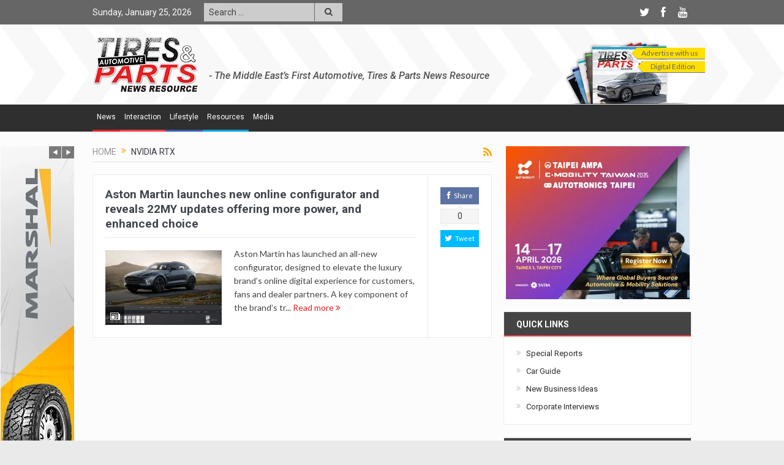

--- FILE ---
content_type: text/html; charset=utf-8
request_url: https://www.google.com/recaptcha/api2/aframe
body_size: 267
content:
<!DOCTYPE HTML><html><head><meta http-equiv="content-type" content="text/html; charset=UTF-8"></head><body><script nonce="jTi83slqQ8x_3MyRG_OImg">/** Anti-fraud and anti-abuse applications only. See google.com/recaptcha */ try{var clients={'sodar':'https://pagead2.googlesyndication.com/pagead/sodar?'};window.addEventListener("message",function(a){try{if(a.source===window.parent){var b=JSON.parse(a.data);var c=clients[b['id']];if(c){var d=document.createElement('img');d.src=c+b['params']+'&rc='+(localStorage.getItem("rc::a")?sessionStorage.getItem("rc::b"):"");window.document.body.appendChild(d);sessionStorage.setItem("rc::e",parseInt(sessionStorage.getItem("rc::e")||0)+1);localStorage.setItem("rc::h",'1769366652568');}}}catch(b){}});window.parent.postMessage("_grecaptcha_ready", "*");}catch(b){}</script></body></html>